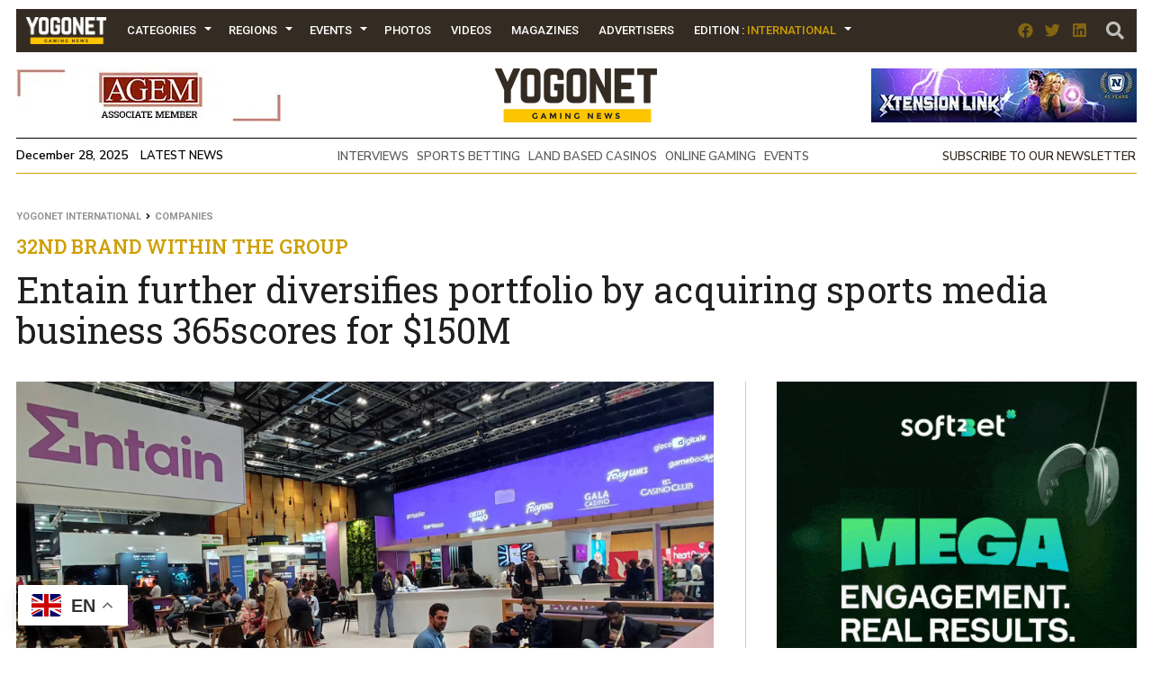

--- FILE ---
content_type: text/html; charset=UTF-8
request_url: https://www.yogonet.com/international/publicidad/modulo/
body_size: -216
content:
{"status":1,"data":null,"modulos_id":"293","slot":"1"}

--- FILE ---
content_type: text/html; charset=UTF-8
request_url: https://www.yogonet.com/international/publicidad/modulo/
body_size: -471
content:
{"status":1,"data":null,"modulos_id":"278","slot":"1"}

--- FILE ---
content_type: text/html; charset=UTF-8
request_url: https://www.yogonet.com/international/publicidad/modulo/
body_size: -335
content:
{"status":1,"data":[{"campanas_id":"364","imagen":"https:\/\/imagenesyogonet.b-cdn.net\/data\/imagenes\/2021\/11\/09\/40408\/1636488181-agem-295x60.jpg","enlace":"https:\/\/www.agem.org\/"}],"modulos_id":"2","slot":"1"}

--- FILE ---
content_type: text/html; charset=UTF-8
request_url: https://www.yogonet.com/international/publicidad/modulo/
body_size: -452
content:
{"status":1,"data":null,"modulos_id":"56","slot":"1"}

--- FILE ---
content_type: text/html; charset=UTF-8
request_url: https://www.yogonet.com/international/publicidad/modulo/
body_size: 65
content:
{"status":1,"data":[{"campanas_id":"1117","imagen":"https:\/\/imagenesyogonet.b-cdn.net\/data\/imagenes\/2025\/11\/25\/81969\/1764086551-soft2bet-400x515-turnkey.gif","enlace":"https:\/\/www.soft2bet.com\/?utm_source=yogonet&utm_medium=banner&utm_campaign=s2b_turnkeysolutions"},{"campanas_id":"1141","imagen":"https:\/\/imagenesyogonet.b-cdn.net\/data\/imagenes\/2025\/12\/23\/82825\/1766501787-uplatform-400x515-tailored.gif","enlace":"https:\/\/uplatform.com\/?utm_source=yogonet&utm_medium=media_banner&utm_campaign=Christmas25"},{"campanas_id":"846","imagen":"https:\/\/imagenesyogonet.b-cdn.net\/data\/imagenes\/2024\/11\/13\/69971\/1731511383-egt-400x515-2024nov.gif","enlace":"https:\/\/www.egt.com\/en\/home"}],"modulos_id":"37","slot":"1"}

--- FILE ---
content_type: text/html; charset=UTF-8
request_url: https://www.yogonet.com/international/publicidad/modulo/
body_size: -209
content:
{"status":1,"data":[{"campanas_id":"1121","imagen":"https:\/\/imagenesyogonet.b-cdn.net\/data\/imagenes\/2025\/11\/28\/82110\/1764354565-creedroomz-1240x100-new-game-show.gif","enlace":"https:\/\/www.creedroomz.com\/events\/sigma-south-asia?utm_source=Yogonet&utm_medium=Sigma+South+Asia+-+Yogonet+1240x80&utm_campaign=Sigma+South+Asia+-+Yogonet+1240x80"},{"campanas_id":"844","imagen":"https:\/\/imagenesyogonet.b-cdn.net\/data\/imagenes\/2024\/11\/13\/69966\/1731510998-egt-digital-1240x100-2024nov-eng.gif","enlace":"https:\/\/egt-digital.com\/"}],"modulos_id":"37","slot":"2"}

--- FILE ---
content_type: text/html; charset=UTF-8
request_url: https://www.yogonet.com/international/publicidad/modulo/
body_size: -187
content:
{"status":1,"data":[{"campanas_id":"1138","imagen":"https:\/\/imagenesyogonet.b-cdn.net\/data\/imagenes\/2025\/12\/19\/82743\/1766149575-gli-400x200-roundtable2026-registration.jpg","enlace":"https:\/\/bit.ly\/3KsRaeu"},{"campanas_id":"870","imagen":"https:\/\/imagenesyogonet.b-cdn.net\/data\/imagenes\/2024\/12\/16\/70926\/1734361356-merkur-400x200-enjoy-the-game.jpg","enlace":"https:\/\/www.merkur-gaming.com\/"},{"campanas_id":"942","imagen":"https:\/\/imagenesyogonet.b-cdn.net\/data\/imagenes\/2025\/03\/14\/73475\/1741967464-digitain-400x200-build-to-lead.gif","enlace":"https:\/\/digitain.link\/4ivCRRU"}],"modulos_id":"37","slot":"3"}

--- FILE ---
content_type: text/html; charset=UTF-8
request_url: https://www.yogonet.com/international/publicidad/modulo/
body_size: -187
content:
{"status":1,"data":[{"campanas_id":"1125","imagen":"https:\/\/imagenesyogonet.b-cdn.net\/data\/imagenes\/2025\/12\/04\/82261\/1764848646-softswiss-400x200-2026-trends.gif","enlace":"https:\/\/www.softswiss.com\/reports\/igaming-trends\/?utm_source=yogonet&utm_medium=CPM&utm_campaign=Gaming+Trends+2026&utm_content=400x200"},{"campanas_id":"1133","imagen":"https:\/\/imagenesyogonet.b-cdn.net\/data\/imagenes\/2025\/12\/16\/82608\/1765899268-synot-400x200-ice2026.gif","enlace":"https:\/\/www.synotgroup.com?utm_source=yogonet-b29&utm_medium=banner&utm_campaign=ice2026&utm_content=banner29"}],"modulos_id":"37","slot":"5"}

--- FILE ---
content_type: text/html; charset=UTF-8
request_url: https://www.yogonet.com/international/publicidad/modulo/
body_size: -243
content:
{"status":1,"data":[{"campanas_id":"1122","imagen":"https:\/\/imagenesyogonet.b-cdn.net\/data\/imagenes\/2025\/12\/09\/82403\/1765303132-sbc-rio-2026-400x200-40off-eng.jpg","enlace":"https:\/\/sbcevents.com\/sbc-summit-rio\/ticket-options\/?promo=SBCSR26-M9C9kGwe&utm_sou[\u2026]&utm_medium=web&utm_campaign=RIO-26&utm_content=banner&tr=true"}],"modulos_id":"37","slot":"6"}

--- FILE ---
content_type: text/html; charset=UTF-8
request_url: https://www.yogonet.com/international/publicidad/modulo/
body_size: -307
content:
{"status":1,"data":[{"campanas_id":"1135","imagen":"https:\/\/imagenesyogonet.b-cdn.net\/data\/imagenes\/2025\/12\/18\/82699\/1766069069-data-bet-400x200-ice2026.gif","enlace":"https:\/\/data.bet\/?utm_source=banner&utm_medium=yogonet_int&utm_campaign=ice2026"}],"modulos_id":"37","slot":"8"}

--- FILE ---
content_type: text/html; charset=UTF-8
request_url: https://www.yogonet.com/international/publicidad/modulo/
body_size: -293
content:
{"status":1,"data":[{"campanas_id":"703","imagen":"https:\/\/imagenesyogonet.b-cdn.net\/data\/imagenes\/2024\/12\/02\/70579\/1733157001-yogonet-newsletter-1240x300-eng.jpg","enlace":"https:\/\/secure.campaigner.com\/CSB\/Public\/Form.aspx?fid=792116&ac=gndx"}],"modulos_id":"37","slot":"7"}

--- FILE ---
content_type: text/html; charset=UTF-8
request_url: https://www.yogonet.com/international/publicidad/modulo/
body_size: -472
content:
{"status":1,"data":null,"modulos_id":"42","slot":"14"}

--- FILE ---
content_type: text/html; charset=UTF-8
request_url: https://www.yogonet.com/international/publicidad/modulo/
body_size: -97
content:
{"status":1,"data":[{"campanas_id":"694","imagen":"https:\/\/imagenesyogonet.b-cdn.net\/data\/imagenes\/2024\/06\/05\/64870\/1717594555-yogonet-facebook-232x270-eng.jpg","enlace":"https:\/\/www.facebook.com\/Yogonet.International"}],"modulos_id":"43","slot":"6"}

--- FILE ---
content_type: text/html; charset=UTF-8
request_url: https://www.yogonet.com/international/publicidad/modulo/
body_size: -270
content:
{"status":1,"data":[{"campanas_id":"1051","imagen":"https:\/\/imagenesyogonet.b-cdn.net\/data\/imagenes\/2025\/07\/28\/77879\/1753706206-global-game-connection-2026-340x480en.jpg","enlace":"https:\/\/ggcgame.com\/"},{"campanas_id":"715","imagen":"https:\/\/imagenesyogonet.b-cdn.net\/data\/imagenes\/2024\/06\/27\/65655\/1719515550-yogonet-eventos-340x480-eng.jpg","enlace":"https:\/\/www.yogonet.com\/international\/events\/calendar\/"}],"modulos_id":"45","slot":"1"}

--- FILE ---
content_type: text/css
request_url: https://www.yogonet.com/css/responsive.css?ver=1.2.1.41
body_size: 1251
content:
/** RESPONSIVE **/
@media (min-width: 1245px) {
}

@media (max-width: 1245px) {
    .redes_rss_footer {
        padding-right: 1.6rem;
    }

    .logo_footer {
        margin-left: 1.6rem;
    }

    .header.fijo {
        margin-left: 0;
    }

    .contenedor_listado .individual_filtros_listado {
        width: 90%;
        margin: 0 auto;
        margin-top: 4rem;
        margin-bottom: 4rem;
    }

    .imagen_revista {
        height: 35rem;
    }

    .contenedor_general_estructura::before {
        content: '';
        position: absolute;
        width: calc(100vw);
        height: 1rem;
        background-color: var(--color_layout_5);
        top: 0;
    }
}

@media (max-width: 1140px) {
    .redes_header {
        display:none;
    }

    .item_menu a {
        font-size: 1.30rem;
        line-height: 2.7rem;
    }

    .imagen_revista {
        height: 34rem;
    }
}

@media (max-width: 990px) {
    .buscador_header {
        display:none;
    }

    .contenedor_menu {
        width: 100%;
    }

    .redes_rss_footer {
        float: none;
        margin: 0 auto;
        margin-top: 3rem;
        padding: 0;
    }

    .menu_info_footer {
        float: right;
        text-align: right;
        margin-left: 0;
        margin-right: 1.6rem;
    }

    .menu_footer {
        float: right;
    }

    .item_menu_footer {
        margin-left: 2rem;
        margin-right: 0;
    }

    .clear_footer {
        display: block;
    }

    .contenedor_items_redes_footer {
        float: none;
        width: max-content;
        margin: 0 auto;
        overflow: hidden;
    }

    .item_redes_footer {
        text-align: center;
    }

    .rss_footer {
        float: none;
        margin: 0 auto;
        width: max-content;
        margin-top: .4rem;
    }

    .contenido_footer {
        padding-bottom: 4rem;
    }

    .contenedor_listado .individual_filtros_listado {
        width: 60% !important;
    }

    .imagen_revista {
        height: 28rem;
    }
}

@media (max-width: 935px) {
    .item_menu.home {
        display:none;
    }

    .imagen_revista {
        height: 25rem;
    }
}

@media (max-width: 850px) {
    body.menu_abierto {
        overflow-y: hidden;
    }

    .contenedor_items_menu {
        position: absolute;
        background-color: var(--color_layout_6);
        height: 100vh;
        width: 25rem;
        left: -25rem;
        top: 0;
        z-index: 10;
    }

    .contenedor_general_estructura::before {
        width: 100vw;
        left: 0;
    }

    .contenedor_general_estructura {
        padding-top: .1rem;
    }

    .buscador_header, .redes_header {
        display: block;
    }

    .header.fijo .icono_heade_mobile {
        display: block;
    }

    .modal_generico {
        width: 100% !important;
        max-width: 100% !important;
    }

    .header {
        width: calc(100vw);
        margin-left: -1rem;
    }

    .contenedor_items_menu .item_menu {
        width: 100%;
        border-bottom: var(--color_layout_5) solid 1px;
    }

    .item_menu:hover .contenedor_items_hijos {
        display: none;
    }

    .boton_toggle_mobile {
        display: block;
        height: 6rem;
        width: 6rem;
        line-height: 6rem;
    }

    .contenedor_menu {
        width: max-content;
    }

    .menu_abierto .contenedor_items_menu {
        left: 0;
        overflow-y: scroll;
    }

    .item_menu.menu_abierto .contenedor_items_hijos {
        display: block;
        width: 25rem;
        left: 0;
        top: 0;
        z-index: 1;
        background-color: var(--color_layout_7);
        position: relative;
    }

    .contenedor_general_estructura {
        margin-top: 0rem;
    }

    .buscador_header {
        height: 6rem;
        width: 6rem;
        line-height: 6rem;
    }

    .item_redes_header {
        height: 6rem;
        line-height: 6rem;
        width: 4rem;
        margin: 0;
    }

    body.menu_abierto::before {
        content: '';
        position: fixed;
        width: 100%;
        height: 100%;
        background-color: black;
        top: 0;
        left: 0;
        z-index: 10;
        opacity: .8;
    }

    .header {
        z-index: 10;
    }

    body.menu_abierto .contenido_header::before {
        content: '';
        position: absolute;
        width: 100%;
        height: 100%;
        top: 0;
        right: 0;
        background-color: black;
        z-index: 2;
        opacity: .8;
    }

    button.boton_paginador {
        width: 20rem;
        height: 5rem;
        font-size: 2rem;
    }

    .item_suplemento {
        width: 50%;
    }

    .titulo_yogonet {
        width: auto;
    }

    .contenedor_general_listado_noticias .titulo_yogonet, .contenedor_general_listado_suplementos .titulo_yogonet, .contenedor_general_videos .titulo_yogonet, .contenedor_general_detalle_galerias_imagenes .titulo_yogonet, .contenedor_general_detalle_paginas_estaticas .titulo_yogonet {
        margin-top: 0rem;
    }

    .contenedor_video_principal {
        padding: 0;
        margin-bottom: 4rem;
    }

    .item_video {
        max-width: 95% !important;
        margin-bottom: 2rem;
    }

    .item_revista {
        width: 50%;
    }

    .imagen_revista {
        height: 50rem;
    }

    .item_galeria_imagenes {
        width: 100%;
    }

    .item_listado_galerias {
        height: calc((100vw - 2rem) / var(--relacion_aspecto_imagenes));
    }

    .listado_anunciantes .contenedor_general_indice_anunciantes {
        /* display: flex; */
        /* flex-direction: column; */
        /* align-items: center; */
        row-gap: 2rem;
    }

    .listado_anunciantes .columna_izquierda.indice .indice_anunciantes_letra:last-child {
        border-right: none;
    }
}

/* NAVEGADORES ENTRE 768px y 979px */
@media (max-width: 768px) {
    .logo_footer {
        float: none;
        margin: 0 auto;
        margin-bottom: 2rem;
    }

    .menu_info_footer {
        float: none;
        margin: 0 auto;
        text-align: center;
        width: 100%;
    }

    .menu_footer {
        float: none;
        margin: 0 auto;
        margin-bottom: 1rem;
        overflow: hidden;
    }

    .item_video {
        width: 100%;
        max-width: 30rem;
        margin: 0 auto;
        float: none;
    }

    .item_columnista {
        width: 100%;
        margin-bottom: 3rem;
    }

    .contenedor_listado .individual_filtros_listado {
        width: 80% !important;
    }

    .logo_descripcion_suplementos {
        margin-top: 3rem;
        margin-bottom: 3rem;
    }

    .imagen_revista {
        height: 46rem;
    }
    body.newsletter_sin_idioma .inner_contenedor_general_suscripcion_newsletter {
        width: 100%;
    }
    body.newsletter_sin_idioma .contenedor_general_suscripcion_newsletter {
        display: flex;
        justify-content: flex-start;
        padding-top: 2rem;
    }
}

/* NAVEGADORES 650px */
@media (max-width: 650px) {
    .item_menu_footer {
        width: 100%;
        margin: 0;
        padding-bottom: 1rem;
    }

    .menu_footer {
        width: 100%;
    }

    .info_footer {
        padding: 1rem;
    }

    .contenedor_listado .individual_filtros_listado {
        width: 90% !important;
    }

    .item_suplemento {
        width: 100%;
    }

    .item_revista {
        width: max-content;
        margin: 0 auto;
        float: none;
    }

    .imagen_revista {
        height: auto;
    }

    .contenedor_general_suscripcion_newsletter {
        text-align: center;
        display: flex;
        justify-content: flex-start;
        padding-top: 7vh;
        height: auto;
        min-height: 100vh;
    }

    .logo_suscripcion_newsletter {
        margin: 0 auto;
        margin-bottom: .5rem;
    }

    .contenedor_general_suscripcion_newsletter .contenedor_formulario_suscripcion_newsletter {
        text-align: center;
    }

    .contenedor_general_suscripcion_newsletter .input_formulario_suscripcion_newsletter {
        margin: 0 auto;
        margin-top: 2rem;
        margin-bottom: 2rem;
    }

    .listado_anunciantes .contenedor_info_general_anunciante {
        flex-direction: column;
        align-items: center;
        padding-bottom: 3rem;
    }

    .listado_anunciantes .contenedor_info_general_anunciante .info_anunciante {
        align-items: center;
        width: 100%;
        gap: 0.5rem;
        text-align: center;
    }

    .listado_anunciantes .columna_izquierda.nivel_2.denominacion {
        font-size: 2.5rem;
    }

    .listado_anunciantes .columna_derecha.nivel_2.enlace {
        font-size: 1.8rem;
    }

    .listado_anunciantes .contenedor_info_general_anunciante .imagen_principal {
        width: 100%;
        text-align: center;
    }
    .contenedor_general_suscripcion_newsletter .botonera_formulario_suscripcion_newsletter {
        display: flex;
        align-items: center;
    }
    body.newsletter_sin_idioma.modal_abierto .modal_generico.modal_newsletter {
        height: 95vh;
        max-height: 60rem;
        min-height: unset;
        overflow: hidden;
        display: flex;
        align-items: center;
    }
    body.newsletter_sin_idioma.modal_abierto .modal_generico_body .contenedor_formulario_suscripcion_newsletter {
        padding-top: 0;
        height: auto;
    }
    body.newsletter_sin_idioma.modal_abierto .modal_generico.modal_newsletter .modal_generico_body {
        height: 100%;
        overflow-y: scroll;
    }
}

/* NAVEGADORES 530px */
@media (max-width: 530px) {
    body.newsletter_sin_idioma .item_explorar_edicion_suscripcion_newsletter.enlaces {
        display: flex;
        flex-direction: column;
    }
}

/* NAVEGADORES 375px */
@media (max-width: 375px) {
    body.clickear_anuncio .contenedor_info_paises_clickear_anuncio {
        flex-direction: column;
    }
}

/* Retina Display */
@media only screen and (-webkit-min-device-pixel-ratio: 1.5), only screen and (-o-min-device-pixel-ratio: 3/2), only screen and (min--moz-device-pixel-ratio: 1.5), only screen and (min-device-pixel-ratio: 1.5) {
}


--- FILE ---
content_type: text/css
request_url: https://www.yogonet.com/css/estructuras_1245.css?ver=1.1.8
body_size: 611
content:
.contenedor_general_estructura{
    padding-left:1rem;
    padding-right:1rem;
}


.contenedor_modulo.dos_publicidades_66_33,
.contenedor_modulo.publicidad_al_100,
.contenedor_modulo.publicidad_al_100_grande,
.modulo.contenido_de_noticia .slot_2.espacio_publicitario{
    display:none;
    margin:0 !important;
    padding:0 !important;
}

.modulo.noticias_publicidad_destacadas .imagen {
    height: calc((100vw - 400px - 2rem - ( var(--separacion_modulos)*2))/var(--relacion_aspecto_imagenes));
}
.modulo.dos_noticias_50 .imagen {
    height: calc(((100vw/2) - 2rem - (var(--separacion_modulos) / 2)) / var(--relacion_aspecto_imagenes));
}
.modulo.tres_noticias_33 .noticia .imagen{
    height: calc( ((100vw - 2rem - (var(--separacion_modulos)*2))/3 ) / var(--relacion_aspecto_imagenes));
}
.modulo.dos_noticias_publicidad_33 .noticia .imagen, 
.modulo.publicidad_dos_noticias_33 .noticia .imagen {
    height: calc( ((100vw - 2rem - 400px) / 2 - var(--separacion_modulos) - (var(--separacion_modulos) / 2) ) / var(--relacion_aspecto_imagenes));
}
.modulo.dos_noticias_medias_suscripcion .noticia.cargada .imagen{
    height: calc( (((100vw - 2rem - 270px) / 2) - (var(--separacion_modulos) * 2)) / var(--relacion_aspecto_imagenes));
}
.modulo.noticia_grande_relacionadas_publicidad_media .imagen {
    height: calc((100vw - 2rem - 295px - 245px - (var(--separacion_modulos) * 3))/ var(--relacion_aspecto_imagenes));
}
.modulo.titulo_cuatro_noticias .noticia.cargada .imagen{
    height: calc(((100vw/4) - 2rem - var(--separacion_modulos) + (var(--separacion_modulos) / 4))/var(--relacion_aspecto_imagenes));
}
.modulo.titulo_cuatro_noticias_20_publicidad_final .noticia.cargada .imagen{
    height: calc( (((100vw - 2rem - 232px) / 4 ) - var(--separacion_modulos) - (var(--separacion_modulos) / 4) * 1)/var(--relacion_aspecto_imagenes));
}
 
.modulo.titulo_cuatro_noticias_20_publicidad_medio .noticia.cargada .imagen{
    height: calc( (((100vw - 2rem - 232px) / 4 ) - var(--separacion_modulos) - (var(--separacion_modulos) / 4) * 2)/var(--relacion_aspecto_imagenes));
}
.modulo.nueve_noticias_columna_25_subtitulo_publicidad_25 .noticia .imagen {
    height: calc((((100vw - 2rem - 295px) / 3) - var(--separacion_modulos) - (var(--separacion_modulos) / 3) )/var(--relacion_aspecto_imagenes));
}
.modulo.titulo_tres_noticias_25_tres_mas_columna_25 .noticia:not(.chica).cargada .imagen {
    height: calc((((100vw*.7) / 3) - 2rem - var(--separacion_modulos))/var(--relacion_aspecto_imagenes));
}

.modulo.titulo_tres_noticias_25_tres_mas_columna_25 .noticia.chica.cargada .imagen {
    height: calc( (((100vw*.3 )*.4) - 2rem) / var(--relacion_aspecto_imagenes));
}
.swiper-container {
    width: calc(100vw - 2rem - 400px - var(--separacion_modulos)) !important;
    height: calc((100vw - 2rem - 400px - var(--separacion_modulos)) / var(--relacion_aspecto_imagenes)) !important;
}
.modulo.contenido_de_seccion .contenido_seccion{
    width: calc(100vw - 2rem - 400px - 20px);
}

.info_imagen_principal_noticia {
    position: relative;
    background-color: var(--color_layout_6);
    padding: 2.5rem 2rem;
}

.modulo.contenido_de_noticia .contenido_fijo.imagen_noticia {
    overflow: visible !important;
}

.modulo.contenido_de_noticia .slot.contenido_fijo.imagen_noticia {
    width: calc(100vw - 2rem - 400px - (var(--separacion_modulos)*2));
    height: auto;
}








.contenedor_modulo.titulo_cuatro_noticias_20_publicidad_medio .icono_youtube_modulo, 
.contenedor_modulo.titulo_cuatro_noticias_20_publicidad_final .icono_youtube_modulo,
.modulo.nueve_noticias_columna_25_subtitulo_publicidad_25 .noticia .icono_youtube_modulo,
.modulo.titulo_tres_noticias_25_tres_mas_columna_25 .noticia:not(.chica).cargada .icono_youtube_modulo,
.modulo.titulo_tres_noticias_25_tres_mas_columna_25 .noticia.chica.cargada .icono_youtube_modulo{
    width: 5rem;
    height: 5rem;
}
.contenedor_modulo.titulo_cuatro_noticias_20_publicidad_medio .inner_icono_youtube_modulo, 
.contenedor_modulo.titulo_cuatro_noticias_20_publicidad_final .inner_icono_youtube_modulo,
.modulo.nueve_noticias_columna_25_subtitulo_publicidad_25 .noticia .inner_icono_youtube_modulo,
.modulo.titulo_tres_noticias_25_tres_mas_columna_25 .noticia:not(.chica).cargada .inner_icono_youtube_modulo,
.modulo.titulo_tres_noticias_25_tres_mas_columna_25 .noticia.chica.cargada .inner_icono_youtube_modulo{
    width: 3rem;
    height: 3rem;
    line-height: 3rem;
    font-size: 1.4rem;
    padding-left: .4rem;
}


.contenedor_formulario_contacto {
    max-width: 70vw;
}

.item_formulario_contacto input {
    width: 33vw;
}

.item_formulario_contacto {
    margin-right: 1vw;
    margin-left: 1vw;
}

.item_formulario_contacto textarea {
    width: 68vw;
}
.contenedor_info_contacto {
    width: 27vw;
}
.item_carousel_opinion {
    width: 24.7vw;
}

.info_item_carousel_opinion {
    width: 9.4vw;
}

.imagen_item_carousel_opinion {
    width: 10vw;
    height: 10vw;
}
.modulo.publicidad_cuatro_videos .espacio_publicitario {
    display: none;
}

.modulo.publicidad_cuatro_videos .contenedor_estructural.nivel_1 {
    width: 100%;
    margin: 0;
}
.modulo.publicidad_cuatro_videos .slot .item_videoentrevista {
    margin: 0 auto;
}

.item_carousel_revistas .item_revista {
    width: 18vw;
    height: 30vw;
}
.modulo.contenido_de_noticia .slot.contenido_fijo.contenido_noticia {
    margin-top: 5rem;
}
.modulo.contenido_de_noticia .contenedor_espacios_side_noticia:not(.fijo) {
    margin-top: var(--separacion_modulos);
}

.contenedor_items_carousel_eventos .item_evento {
    width: calc( (100vw - 340px - ( var(--separacion_modulos) * 2 ) - 6rem) / 2);
    height: 42rem;
}
.modulo.publicidad_25_titulo_eventos_75 .especial{
    height:45rem;
}

--- FILE ---
content_type: text/css
request_url: https://www.yogonet.com/css/estructuras_375.css?ver=1.1.8
body_size: -360
content:
.buscador_header {
    width: 4rem;
}

.item_redes_header {
    width: 3.6rem;
}

.icono_heade_mobile {
    width: 8rem;
    margin-top: 1.8rem;
}

img.favicon_menu {
    width: 100%;
}


--- FILE ---
content_type: application/javascript
request_url: https://www.yogonet.com/common/js/common_funciones_sitio.js
body_size: 5004
content:
/** COMMON FUNCIONES SITIO **/

var logo_cargando= "<span class='fa fa-spin fa-circle-notch color_azul'></span>";
var alpha_cargando="<div class='alpha_cargando'>"+logo_cargando+"</div>";
var div_sin_resultados="<div class='contenedor_sin_resultados'>No se encontraron resultados</div>";

$(document).ready(function(){
    
    if(typeof(window.preservacion_filtros_listado_activado)!="undefined"){
        recargar_listado_por_filtros_anteriores();
    }
    
    $("*[cartel_hover]").mouseover(function(){
        mostrar_cartel_hover($(this));
    });

});

// Recarga un listado automáticamente a partir de filtros anteriores
function recargar_listado_por_filtros_anteriores(){
    // Acción para volver a submitear un form si ya tenemos los filtros guardados
    var datos_form_filtros_anterior = sessionStorage.getItem("datos_form_filtros_submit");
    if(datos_form_filtros_anterior){
        
        // Recorremos los form de la pantalla
        $("form").each(function(){
            
            // por cada form, obtenemos y procesamos la data para saber si es el mismo form
            var posicion_form_id = datos_form_filtros_anterior.indexOf("&form_id=");
            if(posicion_form_id){

                var texto_form_id = datos_form_filtros_anterior.substr(posicion_form_id,1000);
                var serialize_limpio = datos_form_filtros_anterior.replace(texto_form_id,"");

                var nombre_unico_form = texto_form_id.substr(-11);
                var nombre_repetitivo_form = (texto_form_id.replace(nombre_unico_form,"")).replace("&form_id=","");
                

                var nombre_unico_form_this = $(this).attr("id").substr(-11);
                var nombre_repetitivo_form_this =$(this).attr("id").replace(nombre_unico_form_this,"");
                

                var md5_filtros = sessionStorage.getItem("md5_filtros");
                var md5_filtros_this = $(this).attr("md5_filtros");

                var filtros_cambiados = sessionStorage.getItem('filtros_cambiados');

                // si es el MISMO form, hay que submitearlo con la data guardada
                if( (nombre_repetitivo_form == nombre_repetitivo_form_this) && (md5_filtros == md5_filtros_this) && filtros_cambiados){
                    
                    serialize_limpio = serialize_limpio.replace("&listado_ajax=1","&refresh_automatico_filtros=1");
                    sessionStorage.removeItem("datos_form_filtros_submit");
                    sessionStorage.removeItem("md5_filtros");
                    sessionStorage.removeItem("filtros_cambiados");
                    window.location.href = window.location.href+"?"+serialize_limpio;
                
                // si NO es el MISMO form, hay que limpiar la data guardada
                }else{
                    
                }
                
            }
            
            
        })

    }


    asignar_accion_enlaces_listado();
}

// Asigna la acción necesaria para preservar los filtros del listado
function asignar_accion_enlaces_listado(){

    if(typeof(window.preservacion_filtros_listado_activado)!="undefined"){
    
        var filtros_cambiados = sessionStorage.getItem('filtros_cambiados');
        if(filtros_cambiados){
    
            $("a[enlace_edicion_listado=1]").unbind();
        
            $("a[enlace_edicion_listado=1]").click(function(e){
                
                var form_listado = $(this).parent().parent().parent().parent().parent().parent().find("form");
                if($(form_listado).attr("md5_filtros")){
                    
                    var datos = form_listado.serialize()+"&form_id="+form_listado.attr("id");
        
                    sessionStorage.setItem('datos_form_filtros_submit', datos);
                    sessionStorage.setItem('md5_filtros', form_listado.attr("md5_filtros"));
                }
            });
        }
    }
}

// Agrega una alerta mediante JS
function agregar_alerta_js(tipo,mensaje,auto_cierre = null, icono = null,main="admin",url_procesar_alertas=null){
    var url = "/"+main+"/layout/agregar_alerta_desde_js/";
    var parametros = "tipo="+tipo+'&mensaje='+mensaje+'&auto_cierre='+auto_cierre+'&icono='+icono+'&url_procesar_alertas='+url_procesar_alertas;
    consulta_generica_ajax(url,parametros,null,agregar_alerta_js_callback);
}

// Callback del método que agrega una alerta mediante JS
function agregar_alerta_js_callback(data){
    if(typeof(data.seccion)== "undefined"){
        seccion = "layout"
    }else{
        seccion = data.seccion;
    }
    
    if(typeof(data.contenedor)=="undefined"){
        contenedor = "contenedor_alertas_page"
    }else{
        contenedor = data.contenedor;
    }

    url_procesar_alertas = null;
    if(typeof(data.url_procesar_alertas)!="undefined"){
        url_procesar_alertas = data.url_procesar_alertas;
    }
    
    imprimir_alertas_js(seccion,contenedor,url_procesar_alertas);
}

// Imprime las alertas mediante JS
function imprimir_alertas_js(seccion,contenedor,url_procesar){
     var url = "/admin/"+seccion+"/imprimir_alertas/";
     if(typeof(url_procesar)!="undefined"){
        url = url_procesar;
     }
     var parametros="ajax=1&alertas_contenedor="+contenedor;
     consulta_generica_ajax(url,parametros,null,imprimir_alertas_js_respuestas);
}

// Callback del método que imprime las alertas mediante JS
function imprimir_alertas_js_respuestas(data){
     var contenedor = $("."+data.contenedor);
     $(contenedor).html(data.alertas)
     window.alertas_contenedor = null;
     window.url_procesar_alertas = null;
}

// Controla la eliminación de registros del listado 
function eliminar_elemento_listado(id,url,form_id,contenedor_alertas){
    
    
    var url_procesar_alertas = url.replace("eliminar","imprimir_alertas");
    
    var parametros="id="+id+"&form_id="+form_id;

    bootbox_eliminar_elemento_listado(url,parametros,contenedor_alertas,url_procesar_alertas);

    
    
}

// Callback del método auqe controla la eliminación de registros del listado 
function eliminar_elemento_listado_callback(data){
    if(typeof(data) != "undefined"){
        
        if(typeof(data.alertas_contenedor) != "undefined"){
            window.alertas_contenedor = data.alertas_contenedor;
        }

        if(typeof(data.url_procesar_alertas) != "undefined"){
            window.url_procesar_alertas = data.url_procesar_alertas;
        }
    }
    
    imprimir_alertas_js(null,window.alertas_contenedor,window.url_procesar_alertas);
    
    $("#"+data.form_id).submit();
    
    if(typeof(data.callback_custom)!="undefined"){
        eval(data.callback_custom + "()");
    }
    
}

// Controla el reordenamiento de registros del listado
function reordenar_elemento_listado(id,id_vecino,seccion,accion,contenedor_alertas,url,form_id){
    
    var seccion_alertas=seccion.replace("admin/","");
    var parametros="id="+id+"&id_vecino="+id_vecino+"&accion="+accion+"&seccion_alertas="+seccion_alertas+"&contenedor_alertas="+contenedor_alertas+"&form_id="+form_id;
    
    consulta_generica_ajax(url,parametros,undefined,reordenar_elemento_listado_callback);
    
    
}

// Callback del método que controla el reordenamiento de registros del listado
function reordenar_elemento_listado_callback(data){
    imprimir_alertas_js(data.seccion_alertas,data.contenedor_alertas,data.url_procesar_alertas);
    
    if(data.form_id){
        $("#"+data.form_id).submit();
    }else{

        $(".contenedor_filtros_listado form").submit();
    }
}

// Controla la eliminacion de imágenes en el banco de imágenes 
function eliminar_imagen_banco_imagenes(id_imagen,url,id_elemento,contenedor_alertas){
   
    var parametros="id="+id_imagen;
    
    setTimeout(function(){
        
        if($(".modal-backdrop.fade.in").length>1){
            $(".contenedor_general_modal").css("z-index","1030");
            $(".modal-backdrop.fade.in").eq(0).css("z-index", parseInt($(".modal-backdrop.fade.in").eq(0).css("z-index") ) + 1);
        }
    },100);
   

    bootbox_eliminar_imagen_banco_imagenes(url,parametros,contenedor_alertas);
    
    
    
    
}



// Callback del mérodo que controla la eliminacion de imágenes en el banco de imágenes 
function callback_eliminar_imagen_banco_imagenes(data){
    imprimir_alertas_js(null,data.alertas_contenedor,data.url_procesar_alertas);
    $(".contenedor_banco_imagenes form").submit();
    
    $(".modal.fade.in").scrollTop($(".contenedor_alertas_page.banco_imagenes"));
    $(window).scrollTop($(".contenedor_alertas_page.banco_imagenes"));
}


// Controla la archivacion de imágenes en el banco de imágenes 
function archivar_imagen_banco_imagenes(id_imagen,url,id_elemento,contenedor_alertas){
   
    setTimeout(function(){
        
        if($(".modal-backdrop.fade.in").length>1){
            $(".contenedor_general_modal").css("z-index","1030");
            $(".modal-backdrop.fade.in").eq(0).css("z-index", parseInt($(".modal-backdrop.fade.in").eq(0).css("z-index") ) + 1);
        }
    },100);
   
    bootbox_archivar_imagen_banco_imagenes(id_imagen,url); 
    
    
}

// Callback del mérodo que controla la eliminacion de imágenes en el banco de imágenes 
function callback_archivar_imagen_banco_imagenes(data){
    imprimir_alertas_js(null,data.alertas_contenedor,data.url_procesar_alertas);
    $(".contenedor_banco_imagenes form").submit();
    
    $(".modal.fade.in").scrollTop($(".contenedor_alertas_page.banco_imagenes"));
    $(window).scrollTop($(".contenedor_alertas_page.banco_imagenes"));
}


// Controla la eliminacion de archivos en el banco de archivos 
function eliminar_archivo_banco_archivos(id_archivo,url,id_elemento,contenedor_alertas){
   
    var parametros="id="+id_archivo;
    
    setTimeout(function(){
        
        if($(".modal-backdrop.fade.in").length>1){
            $(".contenedor_general_modal").css("z-index","1030");
            $(".modal-backdrop.fade.in").eq(0).css("z-index", parseInt($(".modal-backdrop.fade.in").eq(0).css("z-index") ) + 1);
        }
    },100);
   
    bootbox.confirm("<b>Confirma que desea eliminar el registro?</b> <br/> Esta acción no se puede deshacer", function(respuesta){
        
        switch(respuesta){
            case true:
                
                //$('.imagen_listado_imagenes[imagen_id='+id_elemento+']').parent().remove();
                $("button[data-bb-handler=cancel]").click();
                consulta_generica_ajax(url,parametros,null,callback_eliminar_archivo_banco_archivos);
                
                
                
                
            break;
            
            case false:
                 
            break;
            
        }
        
        $(".contenedor_general_modal").css("z-index","initial");
        
        
    });
    
    
}

// Callback del método que controla la eliminacion de archivos en el banco de archivos 
function callback_eliminar_archivo_banco_archivos(data){
    $(".contenedor_banco_archivos form").submit();
}

// Método que se ejecuta al submitear un form de listados
function form_filtros_submit(form_id,url){
    if(!form_id){
        form_id="form_filtros_listado";
    }

    
    if(!url){
        url = window.location.pathname;
    }
    
    
    var form = $('#'+form_id);
    
    var boton_submit = $('#'+form_id+" button[type=submit]");
    var html_submit = boton_submit.html();
    
    
    
    var datos = form.serialize();

    datos = datos+"&form_id="+form_id;
    
    sessionStorage.setItem('filtros_cambiados', true);
    
    
    consulta_generica_ajax(url,datos,null,callback_form_filtros_submit);
    
    $("#"+form_id+" input").attr("disabled","disabled");  
    $("#"+form_id+" select").attr("disabled","disabled");  
    $("#"+form_id+" button[type=submit]").attr("disabled","disabled");
    var contenedor_listado = $("[name="+form_id+"]").parent().parent().find(".contenedor_listado");
    contenedor_listado = contenedor_listado.eq(0);
    
    contenedor_listado.prepend(alpha_cargando);
      
}

// Callback del método que se ejecuta al submitear un form de listados
function callback_form_filtros_submit(data){
    
    var form = $('#'+data.form_id);  
    
    var contenedor_listado =  $("[name="+data.form_id+"]").parent().next(".contenedor_listado");
    contenedor_listado = contenedor_listado.eq(0);
    
    var boton_submit = $('#'+data.form_id+" button[type=submit]");    
    $("#"+data.form_id+" input").removeAttr("disabled"); 
    $("#"+data.form_id+" select").removeAttr("disabled");
    $("#"+data.form_id+" button[type=submit]").removeAttr("disabled");  
    
    // si hay una busqueda creo el icono de cerrar busqueda
    if($("#"+data.form_id+" input#buscar").val()){
        if($("#"+data.form_id+" input#buscar").val().length>0){
            $('#'+data.form_id+" .contenedor_cerrar_busqueda").show();
        }
    }
    // si hay una busqueda creo el icono de cerrar busqueda
    if($("#"+data.form_id+" input#fecha").val()){
        if($("#"+data.form_id+" input#fecha").val().length>0){
            $('#'+data.form_id+" .contenedor_cerrar_filtro_fecha").show();
        }  
    }

    // si hay un metodo callback js para llamar, lo llamo
    if($("#"+data.form_id+" input#callback_recarga_listado").val()){
        var fn = window[$("#"+data.form_id+" input#callback_recarga_listado").val()];
        if (typeof fn === "function") fn(data);
        
    }
    
   
    contenedor_listado.html(data.html);
}

// Orden de las columnas en el listado al clickear el nombre 
function ordenar_listado_columna(elemento,key,form_id = null){
    var form = $(elemento).parent().parent().parent().parent().parent().parent().find("form");
    if(form_id){
        form = $("#"+form_id);
    }
    
    $(form).find("#orden_columna").val(key);    
    var orden_columna_tipo = $(form).find("#orden_columna_tipo");
    
    switch(orden_columna_tipo.val()){
        case"":
            orden_columna_tipo.val("ASC");
        break;
        
        case"ASC":
            orden_columna_tipo.val("DESC");
        break;
        
        case"DESC":
            orden_columna_tipo.val("ASC");
        break;
    }
    
    
    $(form).submit();
}

// Consulta generica de ajax
function consulta_generica_ajax(url,parametros,contenedor,callback){
    
    pasos_consulta_ajax=2;
    
    if(typeof(contenedor)=="object"){

    }else{
        contenedor = $(contenedor);
        var height = contenedor.css("height");
        var width = contenedor.css("width");
        contenedor.addClass("cargando_contendido_ajax");
        
        contenedor.html(logo_cargando);

        contenedor.css("height",height);
        contenedor.css("width",width);
    }
    
    
    
    if(url){
        var ajax = $.ajax({
            type : 'POST',
            dataType: "json",
            'data': parametros,
            'url': url,
            'success': function(data){
                
                
                if(typeof(callback)!="undefined"){
                    
                    callback(data);
                }else{
                    if(contenedor){
                        contenedor.html(data.html);
                    }
                    
                }
                pasos_consulta_ajax = 0; 
                if(contenedor){

                    contenedor.css("width","inherit");
                    contenedor.css("height","inherit");
                    contenedor.removeClass("cargando_contendido_ajax");
                }

                asignar_accion_enlaces_listado();
            },
            'error':function(a,b,c){
                if(pasos_consulta_ajax<2){
                    consulta_generica_ajax(url,parametros,contenedor);
                }else{
                    if(contenedor){
                        contenedor.html("No hay datos que mostrar");
                        contenedor.removeClass("cargando_contendido_ajax");
                    }
                }
                pasos_consulta_ajax++;
                if(contenedor){
                    contenedor.css("width","inherit");
                    contenedor.css("height","inherit");
                    contenedor.removeClass("cargando_contendido_ajax");

                }
            }
        });
        return ajax;
    }
    
}

// Detecta si es mobile
function deteccion_es_mobile() {
   if(window.innerWidth <= 520 && window.innerHeight <= 600) {
     return true;
   } else {
     return false;
   }
}

//Fix modal mobile Boostrap 3
function solucionar_scroll_modal_mobile(id){
	
    if(deteccion_es_mobile()){
         //Fix CSS
    	$(".modal-footer").css({"padding":"19px 20px 20px","margin-top":"15px","text-align":"right","border-top":"1px solid #e5e5e5"});
    	$(".modal-body").css("overflow-y","auto");
    	//Fix .modal-body height
    	$('#'+id).on('shown.bs.modal',function(){
    		$("#"+id+">.modal-dialog>.modal-content>.modal-body").css("height","auto");
    		h1=$("#"+id+">.modal-dialog").height();
    		h2=$(window).height();
    		h3=$("#"+id+">.modal-dialog>.modal-content>.modal-body").height();
    		h4=h2-(h1-h3);		
    		if($(window).width()>=768){
    			if(h1>h2){
    				$("#"+id+">.modal-dialog>.modal-content>.modal-body").height(h4);
    			}
    			$("#"+id+">.modal-dialog").css("margin","30px auto");
    			$("#"+id+">.modal-dialog>.modal-content").css("border","1px solid rgba(0,0,0,0.2)");
    			$("#"+id+">.modal-dialog>.modal-content").css("border-radius",6);				
    			if($("#"+id+">.modal-dialog").height()+30>h2){
    				$("#"+id+">.modal-dialog").css("margin-top","0px");
    				$("#"+id+">.modal-dialog").css("margin-bottom","0px");
    			}
    		}
    		else{
    			//Fix full-screen in mobiles
    			$("#"+id+">.modal-dialog>.modal-content>.modal-body").height(h4);
    			$("#"+id+">.modal-dialog").css("margin",0);
    			$("#"+id+">.modal-dialog>.modal-content").css("border",0);
    			$("#"+id+">.modal-dialog>.modal-content").css("border-radius",0);	
    		}
    		//Aply changes on screen resize (example: mobile orientation)
    		window.onresize=function(){
    			$("#"+id+">.modal-dialog>.modal-content>.modal-body").css("height","auto");
    			h1=$("#"+id+">.modal-dialog").height();
    			h2=$(window).height();
    			h3=$("#"+id+">.modal-dialog>.modal-content>.modal-body").height();
    			h4=h2-(h1-h3);
    			if($(window).width()>=768){
    				if(h1>h2){
    					$("#"+id+">.modal-dialog>.modal-content>.modal-body").height(h4);
    				}
    				$("#"+id+">.modal-dialog").css("margin","30px auto");
    				$("#"+id+">.modal-dialog>.modal-content").css("border","1px solid rgba(0,0,0,0.2)");
    				$("#"+id+">.modal-dialog>.modal-content").css("border-radius",6);				
    				if($("#"+id+">.modal-dialog").height()+30>h2){
    					$("#"+id+">.modal-dialog").css("margin-top","0px");
    					$("#"+id+">.modal-dialog").css("margin-bottom","0px");
    				}
    			}
    			else{
    				//Fix full-screen in mobiles
    				$("#"+id+">.modal-dialog>.modal-content>.modal-body").height(h4);
    				$("#"+id+">.modal-dialog").css("margin",0);
    				$("#"+id+">.modal-dialog>.modal-content").css("border",0);
    				$("#"+id+">.modal-dialog>.modal-content").css("border-radius",0);	
    			}
    		};
    	});  
    	//Free event listener
    	$('#'+id).on('hide.bs.modal',function(){
    		window.onresize=function(){};
    	});  
    	//Mobile haven't scrollbar, so this is touch event scrollbar implementation
    	var y1=0;
    	var y2=0;
    	var div=$("#"+id+">.modal-dialog>.modal-content>.modal-body")[0];
    	div.addEventListener("touchstart",function(event){
    		y1=event.touches[0].clientY;
    	});
    	div.addEventListener("touchmove",function(event){
    		event.preventDefault();
    		y2=event.touches[0].clientY;
    		var limite=div.scrollHeight-div.clientHeight;
    		var diff=div.scrollTop+y1-y2;
    		if(diff<0)diff=0;
    		if(diff>limite)diff=limite;
    		div.scrollTop=diff;
    		y1=y2;
    	});
    	//Fix position modal, scroll to top.	
    	$('html, body').scrollTop(0);      
    }
    
	//Show
	$("#"+id).modal('show');
}

// Método que reemplaza un string dentro de otro string
function reemplazar_en_string(str,find,replace_with){
    while (str.indexOf(find) !== -1 ){
        from = str.indexOf(find);
        to = from + find.length;
        str = str.substr(0,from)+replace_with+str.substr(to, str.length-to);
    }
    return str;
}

// Validación y devolución de URL de youtube
function validar_url_youtube(url) {
    var p = /^(?:https?:\/\/)?(?:m\.|www\.)?(?:youtu\.be\/|youtube\.com\/(?:embed\/|v\/|watch\?v=|watch\?.+&v=))((\w|-){11})(?:\S+)?$/;
    if(url.match(p)){
        return url.match(p)[1];
    }
    return false;
}

// Equivalente a number_format de PHP
function number_format (number, decimals, dec_point, thousands_sep) {
    // Strip all characters but numerical ones.
    number = (number + '').replace(/[^0-9+\-Ee.]/g, '');
    var n = !isFinite(+number) ? 0 : +number,
        prec = !isFinite(+decimals) ? 0 : Math.abs(decimals),
        sep = (typeof thousands_sep === 'undefined') ? ',' : thousands_sep,
        dec = (typeof dec_point === 'undefined') ? '.' : dec_point,
        s = '',
        toFixedFix = function (n, prec) {
            var k = Math.pow(10, prec);
            return '' + Math.round(n * k) / k;
        };
    // Fix for IE parseFloat(0.55).toFixed(0) = 0;
    s = (prec ? toFixedFix(n, prec) : '' + Math.round(n)).split('.');
    if (s[0].length > 3) {
        s[0] = s[0].replace(/\B(?=(?:\d{3})+(?!\d))/g, sep);
    }
    if ((s[1] || '').length < prec) {
        s[1] = s[1] || '';
        s[1] += new Array(prec - s[1].length + 1).join('0');
    }
    return s.join(dec);
}

// Resuelve y devuelve si un elemento es visible en pantalla
function elemento_visible_en_pantalla(elemento){

    var top_of_element = $(elemento).offset().top;
    var bottom_of_element = $(elemento).offset().top + $(elemento).outerHeight();
    var bottom_of_screen = $(window).scrollTop() + $(window).innerHeight();
    var top_of_screen = $(window).scrollTop();

    if ((bottom_of_screen > top_of_element) && (top_of_screen < bottom_of_element)){
        return true;
    } else {
        return false;
    }
    
}

// Recarga la página
function recargar_pagina(){
    location.reload();
}

// Genera y muestra un cartel onmouseover con un mensaje sobre cualquier elemento
function mostrar_cartel_hover(elemento){

    //Obtengo el texto a mostrar en el cartel
    var texto_a_mostrar = $(elemento).attr("cartel_hover");
    
    //Si no existe el cartel_hover
    if($(elemento).find(".cartel_hover").length == 0){

        //Creo el cartel
        $('<div>').attr({
            class: 'cartel_hover',
        }).appendTo($(elemento));

        var cartel_hover = $(elemento).find(".cartel_hover");

        //Agrego el texto y la flecha en el cartel
        $(cartel_hover).html(texto_a_mostrar);
        $(cartel_hover).append("<span class='fas fa-caret-left flecha_cartel_hover'></span>");

        //Obtengo el ancho de los elementos
        var ancho_elemento = parseInt($(elemento).css("width"));
        var ancho_cartel = parseInt($(cartel_hover).css("width"));

        //Solo si el elemento es más chico que el cartel
        if(ancho_elemento < ancho_cartel) {
            //Calculo el margin left negativo
            var margin_left_negativo = ((ancho_cartel - ancho_elemento)/2)*-1;

            //Le agrego el margin left negativo al elemento
            $(cartel_hover).css("margin-left", margin_left_negativo);
        }

    }

    //Saco el mouseleave del elemento
    $(elemento).unbind("mouseleave");

    //Agrego el mouseleave para borrar el cartel
    $(elemento).mouseleave(function(){
        $(elemento).find(".cartel_hover").remove();
    });

}